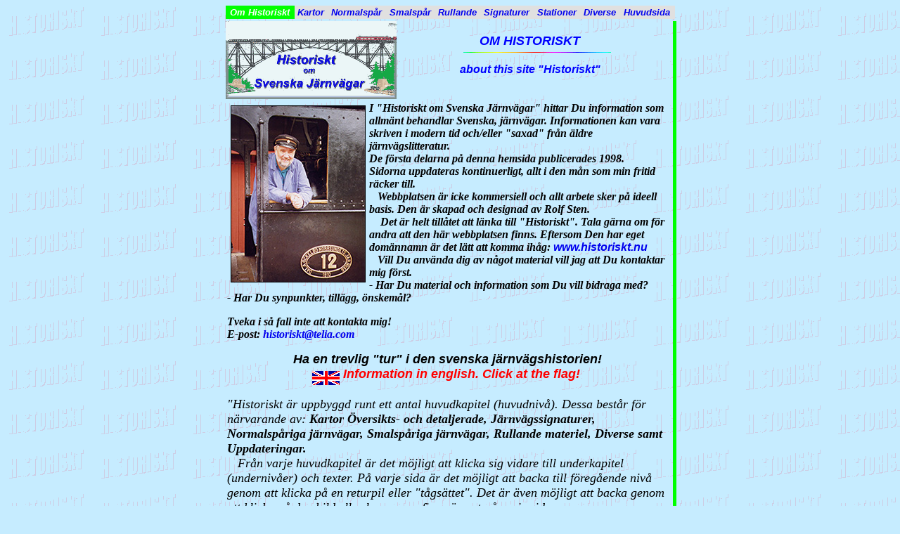

--- FILE ---
content_type: text/html
request_url: https://historiskt.nu/about/om_historiskt.html
body_size: 3298
content:
<HTML>
<!--Skapad med JOYHTML oktober 16 1997 20.34-->
<HEAD>
  <META NAME="GENERATOR" CONTENT="Microsoft FrontPage 6.0" />
  <LINK REV="made" HREF="mailto:historiskt@telia.com" />
<style>
 A:link { text-decoration: none } A:visited { text-decoration: none } A:hover { color: red; text-decoration: none } 
</style>
  <TITLE>Om &quot;Historiskt&quot;. About this site</TITLE>
</HEAD>
<BODY BGCOLOR="#c6ecff" BACKGROUND="bghist1.gif">

<P></p><CENTER><TABLE BORDER="0" CELLSPACING="0" CELLPADDING="2" 
WIDTH="639">
  <TR>
    <TD ALIGN="CENTER" BGCOLOR="#00FF00">
    <i><b><FONT SIZE="2" color="#FFFFFF" face="Arial">Om
    Historiskt</FONT></b></i></TD> 
    <TD ALIGN="CENTER" BGCOLOR="#e0e0e0">
    <i><b><FONT SIZE="2" face="Arial">
	<a title="J�rnv�gskartor, railway maps" href="../kartor/00sv_overs.html">Kartor</a></FONT></b></i></TD> 
    <TD ALIGN="CENTER" BGCOLOR="#e0e0e0">
    <i><b><FONT SIZE="2" face="Arial">
	<a title="Normalsp�riga j�rnv�gar, railways standard gauge" href="../normalsp/normal_main.html">Normalsp&aring;r</a></FONT></b></i></TD> 
    <TD ALIGN="CENTER" BGCOLOR="#e0e0e0">
    <i><b><FONT SIZE="2" face="Arial">
	<a title="Smalsp�riga j�rnv�gar, railways narrow gauge" href="../smalsp/smal_main.html">Smalsp&aring;r</a></FONT></b></i></TD> 
    <TD ALIGN="CENTER" BGCOLOR="#e0e0e0">
    <i><b><FONT SIZE="2" face="Arial">
	<a title="Rullande materiel, rolling stock" href="../rullande/rull_main.html">Rullande</a></FONT></b></i></TD> 
    <TD BGCOLOR="#e0e0e0" ALIGN="CENTER">
    <i><b><FONT SIZE="2" face="Arial">
	<a title="Svenska j�rnv�gsbolags signaturer, Shortening of Swedish railway company names  " href="../signaturer/sign_main.html">Signaturer</a></FONT></b></i></TD> 
    <TD BGCOLOR="#e0e0e0" ALIGN="CENTER">
    <i><b><FONT SIZE="2" face="Arial">
	<a title="Namn p� Svenska j�rnv�gsstationer, Swedish railway stations" href="../stationer/stn_main.html">Stationer</a></FONT></b></i></TD> 
    <TD BGCOLOR="#e0e0e0" ALIGN="CENTER">
    <i><b><FONT SIZE="2" face="Arial">
	<a title="Diverse artiklar om j�rnv�g, miscellaneous about Swedish railways" href="../diverse/blandat.html">Diverse</a></FONT></b></i></TD> 
    <TD BGCOLOR="#e0e0e0" ALIGN="CENTER">
    <i><b><FONT SIZE="2" face="Arial">
	<a title="Huvudsidan, mainpage" href="../index.html">Huvudsida</a></FONT></b></i></TD> 
  </TR>
</TABLE><TABLE BORDER="0" CELLSPACING="3" CELLPADDING="0" WIDTH="650">
      <TR>
        <TD ALIGN="CENTER" VALIGN="TOP" width="535">
        <TABLE BORDER="0" CELLSPACING="0" CELLPADDING="0" WIDTH="630">
      <TR>
        <TD>
        <CENTER>
        <a href="../index.html">
		<IMG SRC="brotag.gif"
        WIDTH="243" HEIGHT="111" ALIGN="left" BORDER="0" NATURALSIZEFLAG="3"
        ALT="Back to main page. retur till huvdsidan" /></a><br>
		<A NAME="top"></A><B><I><FONT COLOR="#0000ff" SIZE="+1"
         FACE="Arial">OM HISTORISKT<BR />
        </FONT><FONT COLOR="#868600" SIZE="+1" FACE="Arial">&nbsp;&nbsp;&nbsp;&nbsp;<IMG 
        SRC="colorbar.gif" WIDTH="210" HEIGHT="1" ALIGN="top"
        BORDER="0" NATURALSIZEFLAG="0" vspace="5" /><BR />
        </FONT><FONT COLOR="#0000ff" FACE="Arial">about this site &quot;Historiskt&quot;</FONT></I></B></CENTER></TD>
        <TD VALIGN="TOP" ALIGN="RIGHT">
        &nbsp;</TD>
      </TR>
    </TABLE>
		<TABLE BORDER="0" CELLSPACING="2" CELLPADDING="2" width="635">
                     
          <TR>
            <TD>
		<P ALIGN=left><B><I>
		<img border="1" src="bann_rolfsten.jpg" width="190" height="250" align="left" hspace="5" vspace="5" alt="Rolf Sten p� Malletlok nr 12 i J�dra�s" />I &quot;Historiskt om Svenska J&auml;rnv&auml;gar&quot;
        hittar Du information som allm&auml;nt behandlar Svenska, j&auml;rnv&auml;gar.
        Informationen kan vara skriven i modern tid och/eller &quot;saxad&quot;
        fr&aring;n &auml;ldre j&auml;rnv&auml;gslitteratur. <br />
		De f�rsta delarna p� denna hemsida publicerades 1998.<br>
		Sidorna uppdateras
        kontinuerligt, allt i den m&aring;n som min fritid r&auml;cker
        till.</I><BR />
        &nbsp;&nbsp;&nbsp;<I>Webbplatsen
        &auml;r icke kommersiell och allt arbete sker p&aring; ideell
        basis. Den &auml;r skapad och designad av Rolf Sten. <BR />
        &nbsp;&nbsp;&nbsp;&nbsp;Det &auml;r helt till&aring;tet att l&auml;nka
        till &quot;Historiskt&quot;. Tala g&auml;rna om f&ouml;r andra
        att den h&auml;r webbplatsen finns. Eftersom Den har eget dom&auml;nnamn
        &auml;r det l&auml;tt att komma ih&aring;g:  
		<font face="Arial" COLOR="#0000ff">
		<a href="../index.htm">www.historiskt.nu </a></font>
		<BR />
        &nbsp;&nbsp;&nbsp;Vill Du anv&auml;nda dig av n&aring;got material
        vill jag att Du kontaktar mig f&ouml;rst. <BR />
        - Har Du material och information som Du vill bidraga med?<BR />
        - Har Du synpunkter, till&auml;gg, &ouml;nskem&aring;l? 
		</I></B></P>

        <P><B><I>Tveka i s&aring; fall
        inte att kontakta mig!<BR />
        E-post: <A HREF="mailto:historiskt@telia.com">historiskt@telia.com</A></I></B></P>
			<P align="center"><B><I><FONT SIZE="4" FACE="Arial">
        Ha en trevlig &quot;tur&quot; i den svenska j&auml;rnv&auml;gshistorien!</FONT><FONT COLOR="#0000ff" SIZE="4" FACE="Arial"><BR />
        </FONT></I></B><FONT SIZE="4" face="Arial"><A HREF="om_historiskt_eng.html">
			<IMG 
        SRC="engflag.gif" WIDTH="40" HEIGHT="21" ALIGN="MIDDLE" BORDER="0"
        NATURALSIZEFLAG="3" ALT="In english" /></A>&nbsp;</FONT><B><I><FONT
         COLOR="#ff0000" SIZE="4" FACE="Arial">Information in english.
        Click at the flag!</FONT></I><FONT SIZE="4" FACE="Arial">&nbsp;</FONT></B></P>

        <P><I><font size="4">&quot;Historiskt &auml;r uppbyggd
        runt ett antal huvudkapitel (huvudniv&aring;). Dessa best&aring;r
        f&ouml;r n&auml;rvarande av: <B>Kartor &Ouml;versikts- och detaljerade,
        J&auml;rnv&auml;gssignaturer, Normalsp&aring;riga j&auml;rnv&auml;gar,
        Smalsp&aring;riga j&auml;rnv&auml;gar, Rullande materiel, Diverse
        samt Uppdateringar.</B><BR />
        &nbsp;&nbsp;&nbsp;Fr&aring;n varje huvudkapitel &auml;r det m&ouml;jligt
        att klicka sig vidare till underkapitel (underniv&aring;er) och
        texter. P&aring; varje sida &auml;r det m&ouml;jligt att backa
        till f&ouml;reg&aring;ende niv&aring; genom att klicka p&aring;
        en returpil eller &quot;t&aring;gs&auml;ttet&quot;. Det &auml;r
        &auml;ven m&ouml;jligt att backa genom att klicka p&aring; den
        bild eller logga som finns &ouml;verst p&aring; varje sida.</font></I></p>
			<p>&nbsp;</TD> 
          </TR>
           
          <TR>
            <TD>
            <p align="center"><B><I><FONT FACE="Arial">De symboler som anv&auml;nds
betyder normalt f&ouml;ljande:</FONT></I></B></TD> 
          </TR>
           
          <TR>
            <TD BGCOLOR="#cdfafc">
            <B><I><FONT SIZE="2" FACE="Arial">Den h&auml;r
            h&ouml;gerpilen 
			<IMG SRC="pilho3.GIF" WIDTH="14" HEIGHT="13"
            ALIGN="MIDDLE" BORDER="0" NATURALSIZEFLAG="3" />&nbsp;betyder att
            du kan komma till den sida som anges i texten till h&ouml;ger
            om du klickar p&aring; den.</FONT></I></B></TD> 
          </TR>
          <TR>
            <TD BGCOLOR="#cdfafc">
            <B><I><font size="2" FACE="Arial">Den h&auml;r
            uppilen 
			<IMG SRC="kntop4.GIF" WIDTH="14" HEIGHT="14" ALIGN="MIDDLE"
            BORDER="0" NATURALSIZEFLAG="3" />&nbsp;leder dig till sidans topp
            eller f&ouml;reg&aring;ende inneh&aring;llsf&ouml;rteckning om
            Du klickar p&aring; den</font></I></B><font size="2">&nbsp;</font></TD> 
          </TR>
          <TR>
            <TD BGCOLOR="#cdfafc">
            <B><I><font size="2" FACE="Arial">Den h&auml;r
            returpilen 
			<IMG SRC="knretur2.GIF" WIDTH="14" HEIGHT="14"
            ALIGN="MIDDLE" BORDER="0" NATURALSIZEFLAG="3" />&nbsp;leder dig
            till f&ouml;reg&aring;ende huvudmeny om du klickar p&aring; den.
            Samma sak g&auml;ller </font></I></B><font size="2">&nbsp;</font></TD> 
          </TR>
          <TR>
            <TD BGCOLOR="#cdfafc">
            <B><I><font size="2" FACE="Arial">den h&auml;r
            symbolen
            &nbsp;<IMG SRC="tag1aaa.GIF" WIDTH="113" HEIGHT="14"
            ALIGN="MIDDLE" BORDER="0" NATURALSIZEFLAG="3" /></font></I></B><font size="2">&nbsp;</font></TD> 
          </TR>
          <TR>
            <TD BGCOLOR="#cdfafc">
            <B><I><font size="2" FACE="Arial">&Auml;ven
            symbolernas f&auml;rger har betydelse: <BR />
            Pilar i den h&auml;r f&auml;rgen 
			<IMG SRC="pilho2.GIF" WIDTH="14"
            HEIGHT="14" ALIGN="MIDDLE" BORDER="0" NATURALSIZEFLAG="3" />&nbsp;h&ouml;r
            hemma p&aring; sidorna med Rullande Materiel. </font></I></B>
			<font size="2">&nbsp;</font></TD> 
          </TR>
          <TR>
            <TD BGCOLOR="#cdfafc">
            <B><I><font size="2" FACE="Arial">Den h&auml;r
            f&auml;rgen 
			<IMG SRC="pilho4.GIF" WIDTH="14" HEIGHT="13" 
            ALIGN="MIDDLE" BORDER="0" NATURALSIZEFLAG="3" />&nbsp;finns p&aring;
            sidorna Normalsp&aring;riga j&auml;rnv&auml;gar. </font></I></B>
			<font size="2">&nbsp;</font></TD> 
          </TR>
          <TR>
            <TD BGCOLOR="#cdfafc">
            <B><I><font size="2" FACE="Arial">Den h&auml;r
            f&auml;rgen 
			<IMG SRC="kntop5.GIF" WIDTH="14" HEIGHT="14" 
            ALIGN="MIDDLE" BORDER="0" NATURALSIZEFLAG="3" />&nbsp;anv&auml;nds
            p&aring; sidorna Smalsp&aring;riga j&auml;rnv&auml;gar. </font></I></B>
			<font size="2">&nbsp;</font></TD> 
          </TR>
          <TR>
            <TD BGCOLOR="#cdfafc">
            <B><I><FONT SIZE="2" FACE="Arial">Den h&auml;r
            f&auml;rgen 
			<IMG SRC="kntop3.GIF" WIDTH="14" HEIGHT="14" 
            ALIGN="MIDDLE" BORDER="0" NATURALSIZEFLAG="3" />&nbsp;&auml;r anv&auml;nd
            p&aring; kartsidorna.</FONT></I></B></TD> 
          </TR>
          <TR>
            <TD BGCOLOR="#cdfafc">
            <B><I><font size="2" FACE="Arial">Den h&auml;r
            f&auml;rgen </font></I></B><font size="2">
			<IMG SRC="pilho1.GIF" WIDTH="14"
            HEIGHT="13" ALIGN="BOTTOM" BORDER="0" NATURALSIZEFLAG="3" /> </font>
			<b> <I>
			<font size="2" FACE="Arial">anv&auml;nds p&aring;
            &ouml;vriga sidor</font></I><font size="2" face="Arial">&nbsp;</font></b></TD> 
          </TR>
          <TR>
            <TD BGCOLOR="#cdfafc">
            <B><I><font size="2" FACE="Arial">Med </font><font size="2"><font color="#FF0000">NY</font>
			<FONT FACE="Arial">menas
            att det &auml;r mindre &auml;n 1 m&aring;nad sedan information
            inf&ouml;rdes eller &auml;ndrades.<BR />
            Det h&auml;r, (1998-xx-xx), talar om n&auml;r information inf&ouml;rdes
            eller &auml;ndrades.</FONT></font></I></B><font size="2">&nbsp;</font></TD> 
          </TR>
          <TR>
            <TD>

        <P align="center"><B><I><FONT SIZE="-1" FACE="Arial">Ha en trevlig
        &quot;tur&quot; i den svenska j&auml;rnv&auml;gshistorien!<BR />
        </FONT><FONT SIZE="2" FACE="Arial">Har Du synpunkter,
        bidrag eller vill n&aring;got annat &auml;r Du v&auml;lkommen
        att h&ouml;ra av dig till <A
        HREF="mailto:historiskt@telia.com">Rolf Sten</A></FONT></I></B></P>

        <P align="center"><A HREF="#top">
		<IMG SRC="kntop1.GIF" WIDTH="14" HEIGHT="15"
        ALIGN="BOTTOM" BORDER="0" NATURALSIZEFLAG="3" ALT="Retur till sidans b&ouml;rjan" /></A></P>

        <P align="center"><a href="../index.htm">
		<IMG SRC="knretur1.GIF"
        WIDTH="14" HEIGHT="14" ALIGN="BOTTOM" BORDER="0" NATURALSIZEFLAG="3"
        ALT="Retur till &quot;historiskt&quot; huvudsida" /></a><BR />
        <FONT SIZE="-2">Retur till &quot;Historiskt&quot; huvudsida</FONT></P>

        	<p align="center">
			<IMG SRC="track.gif" WIDTH="465" HEIGHT="3" ALIGN="BOTTOM"
        BORDER="0" NATURALSIZEFLAG="0" /><br>
        <FONT SIZE="-2"><br>
			&COPY; Rolf Sten <BR />
        om_historiskt.html senast uppdaterad 
		<!--webbot bot="Timestamp" S-Type="EDITED" S-Format="%Y-%m-%d" startspan -->2022-12-14<!--webbot bot="Timestamp" i-checksum="12147" endspan --> av Rolf Sten</FONT></TD> 
          </TR>
        </TABLE></TD> 
        <TD bgcolor="#00FF00" width="2">&nbsp;
        </TD> 
      </TR>
    </TABLE>
		<p>&nbsp;</p>
		<TABLE WIDTH="770" BORDER="0" CELLSPACING="0" CELLPADDING="0">
  <TR>
    <TD WIDTH="100%">
    <P></p><CENTER><TABLE BORDER="0" CELLSPACING="0" CELLPADDING="0" WIDTH="550">
      <TR>
        <TD></TD>
      </TR>
    </TABLE></CENTER></TD>
  </TR>
</TABLE></CENTER>

</BODY>
</HTML>
